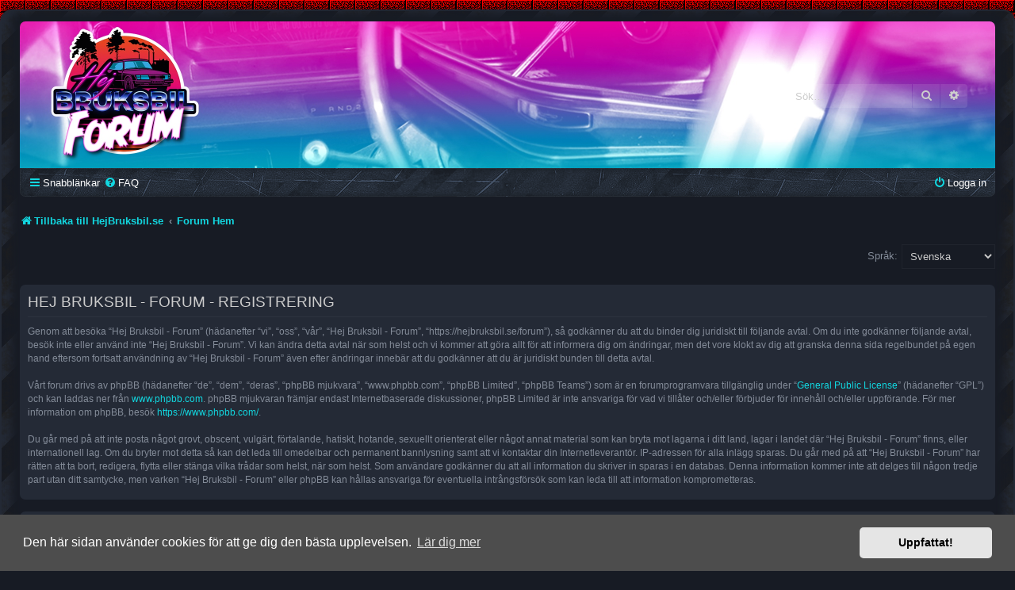

--- FILE ---
content_type: text/html; charset=UTF-8
request_url: https://hejbruksbil.se/forum/ucp.php?mode=register&sid=45aef12074f692aa6b018a0dec8336cb
body_size: 4451
content:
<!DOCTYPE html>
<html dir="ltr" lang="sv">
<head>
<meta charset="utf-8" />
<meta http-equiv="X-UA-Compatible" content="IE=edge">
<meta name="viewport" content="width=device-width, initial-scale=1" />

<title>Hej Bruksbil - Forum - Kontrollpanel - Bli medlem</title>



<!--
	phpBB style name: SE Gamer: Dark
	Based on style:   prosilver (this is the default phpBB3 style)
	Original author:  Tom Beddard ( http://www.subBlue.com/ )
	Modified by: PlanetStyles.net ( http://www.planetstyles.net)
-->


<link href="./styles/prosilver/theme/normalize.css?assets_version=4" rel="stylesheet">
<link href="./styles/prosilver/theme/base.css?assets_version=4" rel="stylesheet">
<link href="./styles/prosilver/theme/utilities.css?assets_version=4" rel="stylesheet">
<link href="./styles/prosilver/theme/common.css?assets_version=4" rel="stylesheet">
<link href="./styles/prosilver/theme/links.css?assets_version=4" rel="stylesheet">
<link href="./styles/prosilver/theme/content.css?assets_version=4" rel="stylesheet">
<link href="./styles/prosilver/theme/buttons.css?assets_version=4" rel="stylesheet">
<link href="./styles/prosilver/theme/cp.css?assets_version=4" rel="stylesheet">
<link href="./styles/prosilver/theme/forms.css?assets_version=4" rel="stylesheet">
<link href="./styles/prosilver/theme/icons.css?assets_version=4" rel="stylesheet">
<link href="./styles/prosilver/theme/colours.css?assets_version=4" rel="stylesheet">
<link href="./styles/prosilver/theme/responsive.css?assets_version=4" rel="stylesheet">

<link href="./assets/css/font-awesome.min.css?assets_version=4" rel="stylesheet">
<link href="./styles/SE_Gamer_Dark/theme/stylesheet.css?assets_version=4" rel="stylesheet">
<link href="./styles/prosilver/theme/sv/stylesheet.css?assets_version=4" rel="stylesheet">



	<link href="./assets/cookieconsent/cookieconsent.min.css?assets_version=4" rel="stylesheet">

<!--[if lte IE 9]>
	<link href="./styles/prosilver/theme/tweaks.css?assets_version=4" rel="stylesheet">
<![endif]-->


<link href="./styles/SE_Gamer_Dark/theme/SE_Gamer.css?assets_version=4" rel="stylesheet">
<link href="./styles/SE_Gamer_Dark/theme/dark.css?assets_version=4" rel="stylesheet">


<link href="https://fonts.googleapis.com/css?family=Oswald:400,600,700&amp;subset=cyrillic" rel="stylesheet">


</head>
<body id="phpbb" class="nojs notouch section-ucp ltr ">


<div id="wrap" class="wrap">
	<div id="inner-grunge">
	<div id="inner-wrap">
	<a id="top" class="top-anchor" accesskey="t"></a>
	<div id="page-header">
		<div class="headerbar" role="banner">
					<div class="inner">


				


									<div id="search-box" class="search-box search-header" role="search">
				<form action="./search.php?sid=c5aa753b588d793bcd87aaabfbd5395d" method="get" id="search">
				<fieldset>
					<input name="keywords" id="keywords" type="search" maxlength="128" title="Sök efter nyckelord" class="inputbox search tiny" size="20" value="" placeholder="Sök…" />
					<button class="button button-search" type="submit" title="Sök">
						<i class="icon fa-search fa-fw" aria-hidden="true"></i><span class="sr-only">Sök</span>
					</button>
					<a href="./search.php?sid=c5aa753b588d793bcd87aaabfbd5395d" class="button button-search-end" title="Avancerad sökning">
						<i class="icon fa-cog fa-fw" aria-hidden="true"></i><span class="sr-only">Avancerad sökning</span>
					</a>
					<input type="hidden" name="sid" value="c5aa753b588d793bcd87aaabfbd5395d" />

				</fieldset>
				</form>
			</div>
						
			</div>
					</div>
				<div class="navbar nav-black" role="navigation">
	<div class="inner">

	<ul id="nav-main" class="nav-main linklist" role="menubar">

		<li id="quick-links" class="quick-links dropdown-container responsive-menu" data-skip-responsive="true">
			<a href="#" class="dropdown-trigger">
				<i class="icon fa-bars fa-fw" aria-hidden="true"></i><span>Snabblänkar</span>
			</a>
			<div class="dropdown">
				<div class="pointer"><div class="pointer-inner"></div></div>
				<ul class="dropdown-contents" role="menu">
					
											<li class="separator"></li>
																									<li>
								<a href="./search.php?search_id=unanswered&amp;sid=c5aa753b588d793bcd87aaabfbd5395d" role="menuitem">
									<i class="icon fa-file-o fa-fw icon-gray" aria-hidden="true"></i><span>Obesvarade inlägg</span>
								</a>
							</li>
							<li>
								<a href="./search.php?search_id=active_topics&amp;sid=c5aa753b588d793bcd87aaabfbd5395d" role="menuitem">
									<i class="icon fa-file-o fa-fw icon-blue" aria-hidden="true"></i><span>Aktiva trådar</span>
								</a>
							</li>
							<li class="separator"></li>
							<li>
								<a href="./search.php?sid=c5aa753b588d793bcd87aaabfbd5395d" role="menuitem">
									<i class="icon fa-search fa-fw" aria-hidden="true"></i><span>Sök</span>
								</a>
							</li>
					
										<li class="separator"></li>

									</ul>
			</div>
		</li>

				<li data-skip-responsive="true">
			<a href="/forum/app.php/help/faq?sid=c5aa753b588d793bcd87aaabfbd5395d" rel="help" title="Vanliga frågor" role="menuitem">
				<i class="icon fa-question-circle fa-fw" aria-hidden="true"></i><span>FAQ</span>
			</a>
		</li>
						
			<li class="rightside"  data-skip-responsive="true">
			<a href="./ucp.php?mode=login&amp;redirect=ucp.php%3Fmode%3Dregister&amp;sid=c5aa753b588d793bcd87aaabfbd5395d" title="Logga in" accesskey="x" role="menuitem">
				<i class="icon fa-power-off fa-fw" aria-hidden="true"></i><span>Logga in</span>
			</a>
		</li>
						</ul>

	</div>
</div>

<ul id="nav-breadcrumbs" class="nav-breadcrumbs linklist navlinks" role="menubar">
				<li class="breadcrumbs" itemscope itemtype="https://schema.org/BreadcrumbList">
					<span class="crumb" itemtype="https://schema.org/ListItem" itemprop="itemListElement" itemscope><a itemprop="item" href="https://hejbruksbil.se" data-navbar-reference="home"><i class="icon fa-home fa-fw" aria-hidden="true"></i><span itemprop="name">Tillbaka till HejBruksbil.se</span></a><meta itemprop="position" content="1" /></span>
							<span class="crumb" itemtype="https://schema.org/ListItem" itemprop="itemListElement" itemscope><a itemprop="item" href="./index.php?sid=c5aa753b588d793bcd87aaabfbd5395d" accesskey="h" data-navbar-reference="index"><span itemprop="name">Forum Hem</span></a><meta itemprop="position" content="2" /></span>

					</li>
		</ul>
	</div>

	
	<a id="start_here" class="anchor"></a>
	<div id="page-body" class="page-body" role="main">
		
		

<script>
	/**
	* Change language
	*/
	function change_language(lang_iso)
	{
		document.cookie = 'hej_bruksforum_lang=' + lang_iso + '; path=/';
		document.forms['register'].change_lang.value = lang_iso;
		document.forms['register'].submit();
	}
</script>

	<form method="post" action="./ucp.php?mode=register&amp;sid=c5aa753b588d793bcd87aaabfbd5395d" id="register">
		<p class="rightside">
			<label for="lang">Språk:</label><select name="lang" id="lang" onchange="change_language(this.value); return false;" title="Språk"><option value="en">British English</option><option value="sv" selected="selected">Svenska</option></select>
			<input type="hidden" name="change_lang" value="" />

		</p>
	</form>

	<div class="clear"></div>


	<form method="post" action="./ucp.php?mode=register&amp;sid=c5aa753b588d793bcd87aaabfbd5395d" id="agreement">

	<div class="panel">
		<div class="inner">
		<div class="content">
			<h2 class="sitename-title">Hej Bruksbil - Forum - Registrering</h2>
						<div class="agreement">Genom att besöka “Hej Bruksbil - Forum” (hädanefter “vi”, “oss”, “vår”, “Hej Bruksbil - Forum”, “https://hejbruksbil.se/forum”), så godkänner du att du binder dig juridiskt till följande avtal. Om du inte godkänner följande avtal, besök inte eller använd inte “Hej Bruksbil - Forum”. Vi kan ändra detta avtal när som helst och vi kommer att göra allt för att informera dig om ändringar, men det vore klokt av dig att granska denna sida regelbundet på egen hand eftersom fortsatt användning av “Hej Bruksbil - Forum” även efter ändringar innebär att du godkänner att du är juridiskt bunden till detta avtal.
	<br><br>
	Vårt forum drivs av phpBB (hädanefter “de”, “dem”, “deras”, “phpBB mjukvara”, “www.phpbb.com”, “phpBB Limited”, “phpBB Teams”) som är en forumprogramvara tillgänglig under “<a href="http://opensource.org/licenses/gpl-2.0.php">General Public License</a>” (hädanefter “GPL”) och kan laddas ner från <a href="https://www.phpbb.com/">www.phpbb.com</a>. phpBB mjukvaran främjar endast Internetbaserade diskussioner, phpBB Limited är inte ansvariga för vad vi tillåter och/eller förbjuder för innehåll och/eller uppförande. För mer information om phpBB, besök <a href="https://www.phpbb.com/">https://www.phpbb.com/</a>.
	<br><br>
	Du går med på att inte posta något grovt, obscent, vulgärt, förtalande, hatiskt, hotande, sexuellt orienterat eller något annat material som kan bryta mot lagarna i ditt land, lagar i landet där “Hej Bruksbil - Forum” finns, eller internationell lag. Om du bryter mot detta så kan det leda till omedelbar och permanent bannlysning samt att vi kontaktar din Internetleverantör. IP-adressen för alla inlägg sparas. Du går med på att “Hej Bruksbil - Forum” har rätten att ta bort, redigera, flytta eller stänga vilka trådar som helst, när som helst. Som användare godkänner du att all information du skriver in sparas i en databas. Denna information kommer inte att delges till någon tredje part utan ditt samtycke, men varken “Hej Bruksbil - Forum” eller phpBB kan hållas ansvariga för eventuella intrångsförsök som kan leda till att information komprometteras.
	</div>
					</div>
		</div>
	</div>

	<div class="panel">
		<div class="inner">
		<fieldset class="submit-buttons">
						<input type="submit" name="agreed" id="agreed" value="Jag godkänner detta avtal" class="button1" />&nbsp;
			<input type="submit" name="not_agreed" value="Jag godkänner inte detta avtal" class="button2" />
						<input type="hidden" name="change_lang" value="" />

			<input type="hidden" name="creation_time" value="1768558045" />
<input type="hidden" name="form_token" value="a0b93b38f51579cb0188b1c96544f0f70e44de2a" />

		</fieldset>
		</div>
	</div>
	</form>


		<!-- Cleantalk -->
<script type="text/javascript">
			var ct_cookie_name = "ct_checkjs",
				ct_cookie_value = "1356549117";
</script>
<!--/Cleantalk -->	</div>


<div id="page-footer" class="page-footer" role="contentinfo">
	<div class="navbar nav-black" role="navigation">
	<div class="inner">

	<ul id="nav-footer" class="nav-footer linklist" role="menubar">
		<li class="breadcrumbs">
							<span class="crumb"><a href="https://hejbruksbil.se" data-navbar-reference="home"><i class="icon fa-home fa-fw" aria-hidden="true"></i><span>Tillbaka till HejBruksbil.se</span></a></span>									<span class="crumb"><a href="./index.php?sid=c5aa753b588d793bcd87aaabfbd5395d" data-navbar-reference="index"><span>Forum Hem</span></a></span>					</li>
		
				<li class="rightside">Alla tidsangivelser är UTC+01:00 Europe/Stockholm</li>
							<li class="rightside">
				<a href="./ucp.php?mode=delete_cookies&amp;sid=c5aa753b588d793bcd87aaabfbd5395d" data-ajax="true" data-refresh="true" role="menuitem">
					<i class="icon fa-trash fa-fw" aria-hidden="true"></i><span>Ta bort alla kakor</span>
				</a>
			</li>
														</ul>

	</div>
</div>

	<div id="darkenwrapper" class="darkenwrapper" data-ajax-error-title="AJAX error" data-ajax-error-text="Någonting gick snett." data-ajax-error-text-abort="Användaren avbröt." data-ajax-error-text-timeout="Din förfrågan tog för lång tid. Försök igen." data-ajax-error-text-parsererror="Någonting gick snett med förfrågan till servern.">
		<div id="darken" class="darken">&nbsp;</div>
	</div>

	<div id="phpbb_alert" class="phpbb_alert" data-l-err="Error" data-l-timeout-processing-req="Det tog för lång tid.">
		<a href="#" class="alert_close">
			<i class="icon fa-times-circle fa-fw" aria-hidden="true"></i>
		</a>
		<h3 class="alert_title">&nbsp;</h3><p class="alert_text"></p>
	</div>
	<div id="phpbb_confirm" class="phpbb_alert">
		<a href="#" class="alert_close">
			<i class="icon fa-times-circle fa-fw" aria-hidden="true"></i>
		</a>
		<div class="alert_text"></div>
	</div>
</div>


</div><!-- /.inner-wrap -->
</div><!-- /.inner-grunge -->
</div>

	<div class="copyright">
				<p class="footer-row">
		<!--	<span class="footer-copyright">Drivs av <a href="https://www.phpbb.com/">phpBB</a>&reg; Forum Software &copy; phpBB Limited</span> -->
		</p>
				<p class="footer-row">
			<span class="footer-copyright">Swedish translation by <a href="http://www.phpbb.se/">phpBB Sweden</a> &copy; 2006-2020</span>
		</p>
						<p class="footer-row" role="menu">
			<a class="footer-link" href="./ucp.php?mode=privacy&amp;sid=c5aa753b588d793bcd87aaabfbd5395d" title="Integritetspolicy" role="menuitem">
				<span class="footer-link-text">Integritetspolicy</span>
			</a>
			|
			<a class="footer-link" href="./ucp.php?mode=terms&amp;sid=c5aa753b588d793bcd87aaabfbd5395d" title="Användarvillkor" role="menuitem">
				<span class="footer-link-text">Användarvillkor</span>
			</a>
		</p>
					</div>

<div>
	<a id="bottom" class="anchor" accesskey="z"></a>
	<img class="sr-only" aria-hidden="true" src="&#x2F;forum&#x2F;app.php&#x2F;cron&#x2F;cron.task.core.tidy_search&#x3F;sid&#x3D;c5aa753b588d793bcd87aaabfbd5395d" width="1" height="1" alt="">
</div>

<script src="./assets/javascript/jquery-3.6.0.min.js?assets_version=4"></script>
<script src="./assets/javascript/core.js?assets_version=4"></script>

	<script src="./assets/cookieconsent/cookieconsent.min.js?assets_version=4"></script>
	<script>
		if (typeof window.cookieconsent === "object") {
			window.addEventListener("load", function(){
				window.cookieconsent.initialise({
					"palette": {
						"popup": {
							"background": "#4d4d4d"
						},
						"button": {
							"background": "#E5E5E5"
						}
					},
					"theme": "classic",
					"content": {
						"message": "Den\u0020h\u00E4r\u0020sidan\u0020anv\u00E4nder\u0020cookies\u0020f\u00F6r\u0020att\u0020ge\u0020dig\u0020den\u0020b\u00E4sta\u0020upplevelsen.",
						"dismiss": "Uppfattat\u0021",
						"link": "L\u00E4r\u0020dig\u0020mer",
						"href": "./ucp.php?mode=privacy&amp;sid=c5aa753b588d793bcd87aaabfbd5395d"
					}
				});
			});
		}
	</script>


<script src="./ext/cleantalk/antispam/styles/all/template/cleantalk.js?assets_version=4"></script>
<script src="./styles/prosilver/template/forum_fn.js?assets_version=4"></script>
<script src="./styles/prosilver/template/ajax.js?assets_version=4"></script>



</body>
</html>
